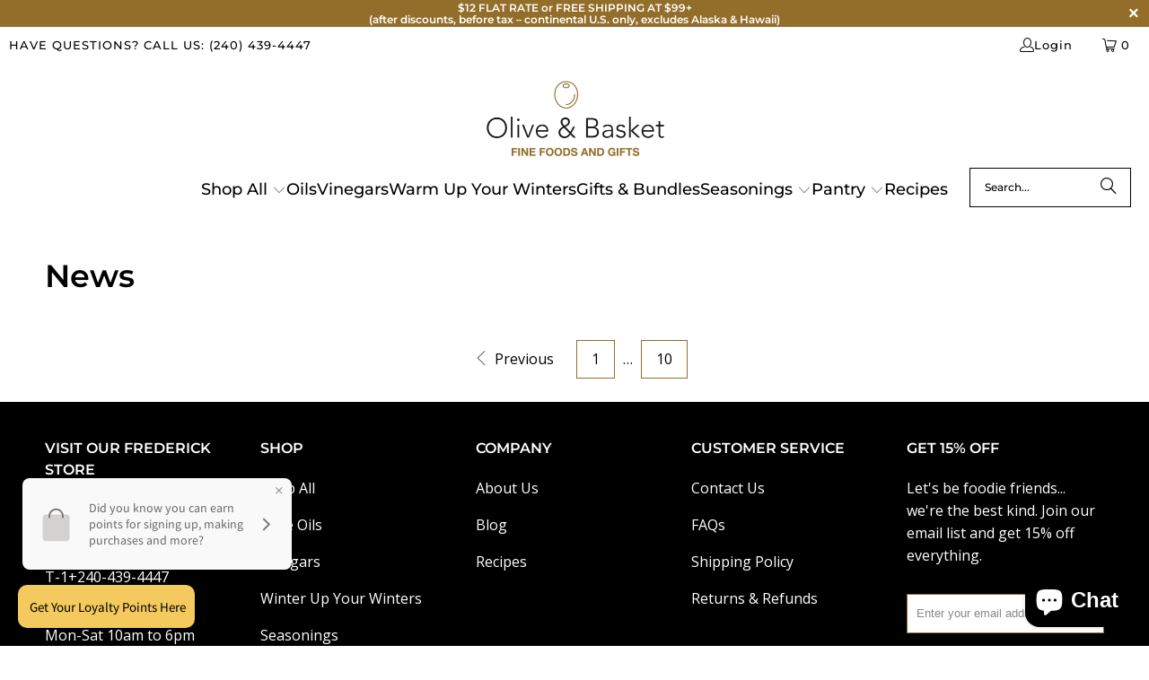

--- FILE ---
content_type: application/x-javascript; charset=utf-8
request_url: https://bundler.nice-team.net/app/shop/status/oliveandbasket-com.myshopify.com.js?1769465875
body_size: -330
content:
var bundler_settings_updated='1769261271';